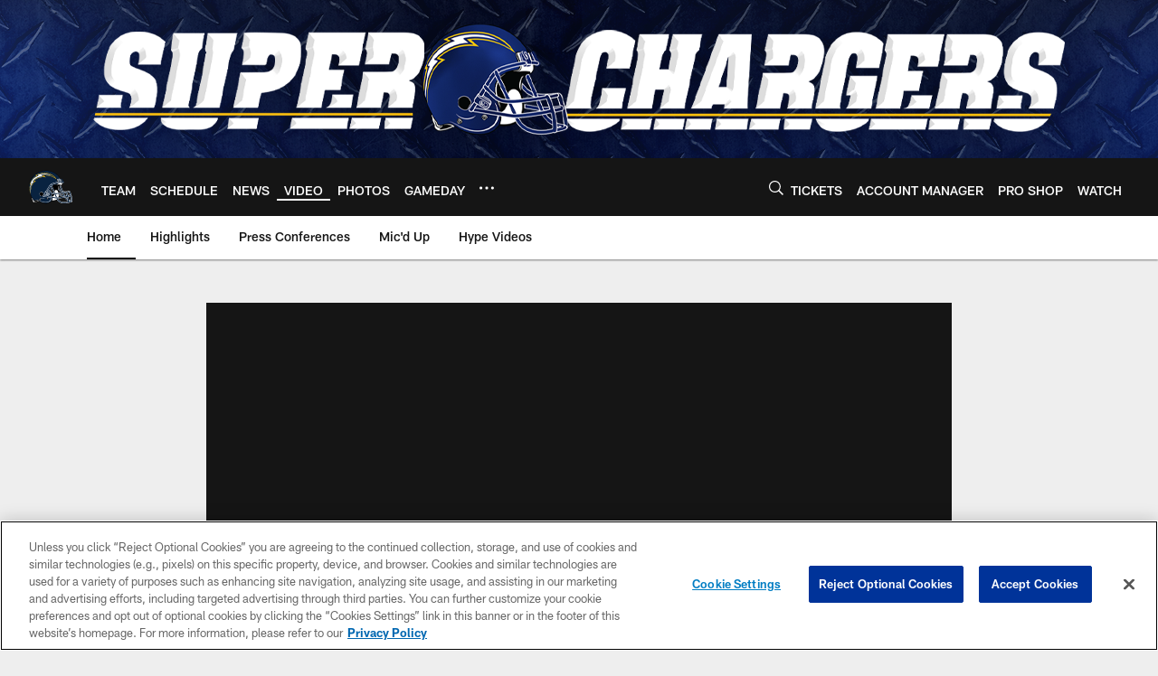

--- FILE ---
content_type: text/html; charset=utf-8
request_url: https://www.google.com/recaptcha/api2/aframe
body_size: 271
content:
<!DOCTYPE HTML><html><head><meta http-equiv="content-type" content="text/html; charset=UTF-8"></head><body><script nonce="q-RWKHFJpPeqR_5jNZKWpw">/** Anti-fraud and anti-abuse applications only. See google.com/recaptcha */ try{var clients={'sodar':'https://pagead2.googlesyndication.com/pagead/sodar?'};window.addEventListener("message",function(a){try{if(a.source===window.parent){var b=JSON.parse(a.data);var c=clients[b['id']];if(c){var d=document.createElement('img');d.src=c+b['params']+'&rc='+(localStorage.getItem("rc::a")?sessionStorage.getItem("rc::b"):"");window.document.body.appendChild(d);sessionStorage.setItem("rc::e",parseInt(sessionStorage.getItem("rc::e")||0)+1);localStorage.setItem("rc::h",'1764532357476');}}}catch(b){}});window.parent.postMessage("_grecaptcha_ready", "*");}catch(b){}</script></body></html>

--- FILE ---
content_type: text/javascript; charset=utf-8
request_url: https://auth-id.chargers.com/accounts.webSdkBootstrap?apiKey=4_6x6s2C3TXf5MXroCOaiaiA&pageURL=https%3A%2F%2Fwww.chargers.com%2Fvideo%2Finside-the-design-and-details-of-lased-164026&sdk=js_latest&sdkBuild=18106&format=json
body_size: 419
content:
{
  "callId": "019ad652f7b174c59e888f26a6b0384b",
  "errorCode": 0,
  "apiVersion": 2,
  "statusCode": 200,
  "statusReason": "OK",
  "time": "2025-11-30T19:52:32.954Z",
  "hasGmid": "ver4"
}